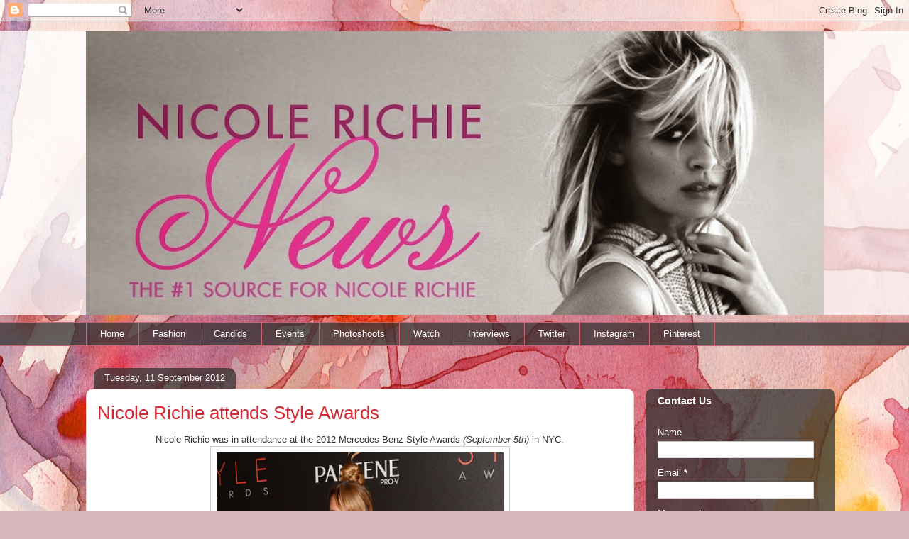

--- FILE ---
content_type: text/html; charset=UTF-8
request_url: https://www.nrichienews.com/2012/09/nicole-richie-attends-style-awards.html
body_size: 16099
content:
<!DOCTYPE html>
<html class='v2' dir='ltr' lang='en-GB'>
<head>
<link href='https://www.blogger.com/static/v1/widgets/4128112664-css_bundle_v2.css' rel='stylesheet' type='text/css'/>
<meta content='width=1100' name='viewport'/>
<meta content='text/html; charset=UTF-8' http-equiv='Content-Type'/>
<meta content='blogger' name='generator'/>
<link href='https://www.nrichienews.com/favicon.ico' rel='icon' type='image/x-icon'/>
<link href='https://www.nrichienews.com/2012/09/nicole-richie-attends-style-awards.html' rel='canonical'/>
<link rel="alternate" type="application/atom+xml" title="NICOLE RICHIE NEWS - Atom" href="https://www.nrichienews.com/feeds/posts/default" />
<link rel="alternate" type="application/rss+xml" title="NICOLE RICHIE NEWS - RSS" href="https://www.nrichienews.com/feeds/posts/default?alt=rss" />
<link rel="service.post" type="application/atom+xml" title="NICOLE RICHIE NEWS - Atom" href="https://www.blogger.com/feeds/6055860603124092648/posts/default" />

<link rel="alternate" type="application/atom+xml" title="NICOLE RICHIE NEWS - Atom" href="https://www.nrichienews.com/feeds/1399331131764681731/comments/default" />
<!--Can't find substitution for tag [blog.ieCssRetrofitLinks]-->
<link href='https://blogger.googleusercontent.com/img/b/R29vZ2xl/AVvXsEjGcsuDl2Qy3a7wjuEfWg_CoY_Vd_a1vjZ1NlJWh0PI5VdoJ-SUmT-jhkV-QGtpXq7EaiZmhShdNWtQ_oNd9N33p8lwtQByJA7p5MJzrAo9wPk78ZXtVIqQJ6RFuFJMtYUn_UIrh0OHvL4/s640/nicole-richie-style-awards-1.jpg' rel='image_src'/>
<meta content='https://www.nrichienews.com/2012/09/nicole-richie-attends-style-awards.html' property='og:url'/>
<meta content='Nicole Richie attends Style Awards' property='og:title'/>
<meta content='Nicole Richie number one fashion and lifestyle fan website. All about Nicole Richie News. The longest standing fan website around for Nicole Richie.' property='og:description'/>
<meta content='https://blogger.googleusercontent.com/img/b/R29vZ2xl/AVvXsEjGcsuDl2Qy3a7wjuEfWg_CoY_Vd_a1vjZ1NlJWh0PI5VdoJ-SUmT-jhkV-QGtpXq7EaiZmhShdNWtQ_oNd9N33p8lwtQByJA7p5MJzrAo9wPk78ZXtVIqQJ6RFuFJMtYUn_UIrh0OHvL4/w1200-h630-p-k-no-nu/nicole-richie-style-awards-1.jpg' property='og:image'/>
<title>NICOLE RICHIE NEWS: Nicole Richie attends Style Awards</title>
<style id='page-skin-1' type='text/css'><!--
/*
-----------------------------------------------
Blogger Template Style
Name:     Awesome Inc.
Designer: Tina Chen
URL:      tinachen.org
----------------------------------------------- */
/* Variable definitions
====================
<Variable name="keycolor" description="Main Color" type="color" default="#ffffff"/>
<Group description="Page" selector="body">
<Variable name="body.font" description="Font" type="font"
default="normal normal 13px Arial, Tahoma, Helvetica, FreeSans, sans-serif"/>
<Variable name="body.background.color" description="Background Color" type="color" default="#000000"/>
<Variable name="body.text.color" description="Text Color" type="color" default="#ffffff"/>
</Group>
<Group description="Links" selector=".main-inner">
<Variable name="link.color" description="Link Color" type="color" default="#888888"/>
<Variable name="link.visited.color" description="Visited Color" type="color" default="#444444"/>
<Variable name="link.hover.color" description="Hover Color" type="color" default="#cccccc"/>
</Group>
<Group description="Blog Title" selector=".header h1">
<Variable name="header.font" description="Title Font" type="font"
default="normal bold 40px Arial, Tahoma, Helvetica, FreeSans, sans-serif"/>
<Variable name="header.text.color" description="Title Color" type="color" default="#333333" />
<Variable name="header.background.color" description="Header Background" type="color" default="transparent" />
</Group>
<Group description="Blog Description" selector=".header .description">
<Variable name="description.font" description="Font" type="font"
default="normal normal 14px Arial, Tahoma, Helvetica, FreeSans, sans-serif"/>
<Variable name="description.text.color" description="Text Color" type="color"
default="#333333" />
</Group>
<Group description="Tabs Text" selector=".tabs-inner .widget li a">
<Variable name="tabs.font" description="Font" type="font"
default="normal bold 14px Arial, Tahoma, Helvetica, FreeSans, sans-serif"/>
<Variable name="tabs.text.color" description="Text Color" type="color" default="#333333"/>
<Variable name="tabs.selected.text.color" description="Selected Color" type="color" default="#ffffff"/>
</Group>
<Group description="Tabs Background" selector=".tabs-outer .PageList">
<Variable name="tabs.background.color" description="Background Color" type="color" default="#141414"/>
<Variable name="tabs.selected.background.color" description="Selected Color" type="color" default="#444444"/>
<Variable name="tabs.border.color" description="Border Color" type="color" default="transparent"/>
</Group>
<Group description="Date Header" selector=".main-inner .widget h2.date-header, .main-inner .widget h2.date-header span">
<Variable name="date.font" description="Font" type="font"
default="normal normal 14px Arial, Tahoma, Helvetica, FreeSans, sans-serif"/>
<Variable name="date.text.color" description="Text Color" type="color" default="#666666"/>
<Variable name="date.border.color" description="Border Color" type="color" default="transparent"/>
</Group>
<Group description="Post Title" selector="h3.post-title, h4, h3.post-title a">
<Variable name="post.title.font" description="Font" type="font"
default="normal bold 22px Arial, Tahoma, Helvetica, FreeSans, sans-serif"/>
<Variable name="post.title.text.color" description="Text Color" type="color" default="#333333"/>
</Group>
<Group description="Post Background" selector=".post">
<Variable name="post.background.color" description="Background Color" type="color" default="transparent" />
<Variable name="post.border.color" description="Border Color" type="color" default="transparent" />
<Variable name="post.border.bevel.color" description="Bevel Color" type="color" default="transparent"/>
</Group>
<Group description="Gadget Title" selector="h2">
<Variable name="widget.title.font" description="Font" type="font"
default="normal bold 14px Arial, Tahoma, Helvetica, FreeSans, sans-serif"/>
<Variable name="widget.title.text.color" description="Text Color" type="color" default="#333333"/>
</Group>
<Group description="Gadget Text" selector=".sidebar .widget">
<Variable name="widget.font" description="Font" type="font"
default="normal normal 14px Arial, Tahoma, Helvetica, FreeSans, sans-serif"/>
<Variable name="widget.text.color" description="Text Color" type="color" default="#333333"/>
<Variable name="widget.alternate.text.color" description="Alternate Color" type="color" default="#666666"/>
</Group>
<Group description="Gadget Links" selector=".sidebar .widget">
<Variable name="widget.link.color" description="Link Color" type="color" default="#d52a33"/>
<Variable name="widget.link.visited.color" description="Visited Color" type="color" default="#7d181e"/>
<Variable name="widget.link.hover.color" description="Hover Color" type="color" default="#d52a33"/>
</Group>
<Group description="Gadget Background" selector=".sidebar .widget">
<Variable name="widget.background.color" description="Background Color" type="color" default="#141414"/>
<Variable name="widget.border.color" description="Border Color" type="color" default="#222222"/>
<Variable name="widget.border.bevel.color" description="Bevel Color" type="color" default="#000000"/>
</Group>
<Group description="Sidebar Background" selector=".column-left-inner .column-right-inner">
<Variable name="widget.outer.background.color" description="Background Color" type="color" default="transparent" />
</Group>
<Group description="Images" selector=".main-inner">
<Variable name="image.background.color" description="Background Color" type="color" default="transparent"/>
<Variable name="image.border.color" description="Border Color" type="color" default="transparent"/>
</Group>
<Group description="Feed" selector=".blog-feeds">
<Variable name="feed.text.color" description="Text Color" type="color" default="#333333"/>
</Group>
<Group description="Feed Links" selector=".blog-feeds">
<Variable name="feed.link.color" description="Link Color" type="color" default="#d52a33"/>
<Variable name="feed.link.visited.color" description="Visited Color" type="color" default="#7d181e"/>
<Variable name="feed.link.hover.color" description="Hover Color" type="color" default="#d52a33"/>
</Group>
<Group description="Pager" selector=".blog-pager">
<Variable name="pager.background.color" description="Background Color" type="color" default="#ffffff" />
</Group>
<Group description="Footer" selector=".footer-outer">
<Variable name="footer.background.color" description="Background Color" type="color" default="transparent" />
<Variable name="footer.text.color" description="Text Color" type="color" default="#333333" />
</Group>
<Variable name="title.shadow.spread" description="Title Shadow" type="length" default="-1px" min="-1px" max="100px"/>
<Variable name="body.background" description="Body Background" type="background"
color="#d5b7bc"
default="$(color) none repeat scroll top left"/>
<Variable name="body.background.gradient.cap" description="Body Gradient Cap" type="url"
default="none"/>
<Variable name="body.background.size" description="Body Background Size" type="string" default="auto"/>
<Variable name="tabs.background.gradient" description="Tabs Background Gradient" type="url"
default="none"/>
<Variable name="header.background.gradient" description="Header Background Gradient" type="url" default="none" />
<Variable name="header.padding.top" description="Header Top Padding" type="length" default="22px" min="0" max="100px"/>
<Variable name="header.margin.top" description="Header Top Margin" type="length" default="0" min="0" max="100px"/>
<Variable name="header.margin.bottom" description="Header Bottom Margin" type="length" default="0" min="0" max="100px"/>
<Variable name="widget.padding.top" description="Widget Padding Top" type="length" default="8px" min="0" max="20px"/>
<Variable name="widget.padding.side" description="Widget Padding Side" type="length" default="15px" min="0" max="100px"/>
<Variable name="widget.outer.margin.top" description="Widget Top Margin" type="length" default="0" min="0" max="100px"/>
<Variable name="widget.outer.background.gradient" description="Gradient" type="url" default="none" />
<Variable name="widget.border.radius" description="Gadget Border Radius" type="length" default="0" min="0" max="100px"/>
<Variable name="outer.shadow.spread" description="Outer Shadow Size" type="length" default="0" min="0" max="100px"/>
<Variable name="date.header.border.radius.top" description="Date Header Border Radius Top" type="length" default="0" min="0" max="100px"/>
<Variable name="date.header.position" description="Date Header Position" type="length" default="15px" min="0" max="100px"/>
<Variable name="date.space" description="Date Space" type="length" default="30px" min="0" max="100px"/>
<Variable name="date.position" description="Date Float" type="string" default="static" />
<Variable name="date.padding.bottom" description="Date Padding Bottom" type="length" default="0" min="0" max="100px"/>
<Variable name="date.border.size" description="Date Border Size" type="length" default="0" min="0" max="10px"/>
<Variable name="date.background" description="Date Background" type="background" color="transparent"
default="$(color) none no-repeat scroll top left" />
<Variable name="date.first.border.radius.top" description="Date First top radius" type="length" default="10px" min="0" max="100px"/>
<Variable name="date.last.space.bottom" description="Date Last Space Bottom" type="length"
default="20px" min="0" max="100px"/>
<Variable name="date.last.border.radius.bottom" description="Date Last bottom radius" type="length" default="10px" min="0" max="100px"/>
<Variable name="post.first.padding.top" description="First Post Padding Top" type="length" default="0" min="0" max="100px"/>
<Variable name="image.shadow.spread" description="Image Shadow Size" type="length" default="0" min="0" max="100px"/>
<Variable name="image.border.radius" description="Image Border Radius" type="length" default="0" min="0" max="100px"/>
<Variable name="separator.outdent" description="Separator Outdent" type="length" default="15px" min="0" max="100px"/>
<Variable name="title.separator.border.size" description="Widget Title Border Size" type="length" default="1px" min="0" max="10px"/>
<Variable name="list.separator.border.size" description="List Separator Border Size" type="length" default="1px" min="0" max="10px"/>
<Variable name="shadow.spread" description="Shadow Size" type="length" default="0" min="0" max="100px"/>
<Variable name="startSide" description="Side where text starts in blog language" type="automatic" default="left"/>
<Variable name="endSide" description="Side where text ends in blog language" type="automatic" default="right"/>
<Variable name="date.side" description="Side where date header is placed" type="string" default="right"/>
<Variable name="pager.border.radius.top" description="Pager Border Top Radius" type="length" default="10px" min="0" max="100px"/>
<Variable name="pager.space.top" description="Pager Top Space" type="length" default="1em" min="0" max="20em"/>
<Variable name="footer.background.gradient" description="Background Gradient" type="url" default="none" />
<Variable name="mobile.background.size" description="Mobile Background Size" type="string"
default="100% auto"/>
<Variable name="mobile.background.overlay" description="Mobile Background Overlay" type="string"
default="transparent none repeat scroll top left"/>
<Variable name="mobile.button.color" description="Mobile Button Color" type="color" default="#ffffff" />
*/
/* Content
----------------------------------------------- */
body {
font: normal normal 13px Arial, Tahoma, Helvetica, FreeSans, sans-serif;
color: #333333;
background: #d5b7bc url(//themes.googleusercontent.com/image?id=0BwVBOzw_-hbMOGFhZWQ3YjgtZGZiZC00ODlhLWFkNmQtMzRmZmQzMjAxNTY0) repeat-x fixed center center
/* Credit:jusant (https://www.istockphoto.com/googleimages.php?id=5359589&amp;platform=blogger) */;
}
html body .content-outer {
min-width: 0;
max-width: 100%;
width: 100%;
}
a:link {
text-decoration: none;
color: #d52a33;
}
a:visited {
text-decoration: none;
color: #7d181e;
}
a:hover {
text-decoration: underline;
color: #d52a33;
}
.body-fauxcolumn-outer .cap-top {
position: absolute;
z-index: 1;
height: 276px;
width: 100%;
background: transparent none repeat-x scroll top left;
_background-image: none;
}
/* Columns
----------------------------------------------- */
.content-inner {
padding: 0;
}
.header-inner .section {
margin: 0 16px;
}
.tabs-inner .section {
margin: 0 16px;
}
.main-inner {
padding-top: 60px;
}
.main-inner .column-center-inner,
.main-inner .column-left-inner,
.main-inner .column-right-inner {
padding: 0 5px;
}
*+html body .main-inner .column-center-inner {
margin-top: -60px;
}
#layout .main-inner .column-center-inner {
margin-top: 0;
}
/* Header
----------------------------------------------- */
.header-outer {
margin: 14px 0 10px 0;
background: transparent url(https://resources.blogblog.com/blogblog/data/1kt/awesomeinc/header_gradient_artsy.png) repeat scroll 0 0;
}
.Header h1 {
font: normal normal 38px Arial, Tahoma, Helvetica, FreeSans, sans-serif;
color: #333333;
text-shadow: 0 0 -1px #000000;
}
.Header h1 a {
color: #333333;
}
.Header .description {
font: normal normal 16px Arial, Tahoma, Helvetica, FreeSans, sans-serif;
color: #000000;
}
.header-inner .Header .titlewrapper,
.header-inner .Header .descriptionwrapper {
padding-left: 0;
padding-right: 0;
margin-bottom: 0;
}
.header-inner .Header .titlewrapper {
padding-top: 9px;
}
/* Tabs
----------------------------------------------- */
.tabs-outer {
overflow: hidden;
position: relative;
background: transparent url(https://resources.blogblog.com/blogblog/data/1kt/awesomeinc/tabs_gradient_artsy.png) repeat scroll 0 0;
}
#layout .tabs-outer {
overflow: visible;
}
.tabs-cap-top, .tabs-cap-bottom {
position: absolute;
width: 100%;
border-top: 1px solid #ce5f70;
}
.tabs-cap-bottom {
bottom: 0;
}
.tabs-inner .widget li a {
display: inline-block;
margin: 0;
padding: .6em 1.5em;
font: normal normal 13px Arial, Tahoma, Helvetica, FreeSans, sans-serif;
color: #ffffff;
border-top: 1px solid #ce5f70;
border-bottom: 1px solid #ce5f70;
border-left: 1px solid #ce5f70;
height: 16px;
line-height: 16px;
}
.tabs-inner .widget li:last-child a {
border-right: 1px solid #ce5f70;
}
.tabs-inner .widget li.selected a, .tabs-inner .widget li a:hover {
background: #000000 url(https://resources.blogblog.com/blogblog/data/1kt/awesomeinc/tabs_gradient_artsy.png) repeat-x scroll 0 -100px;
color: #ffffff;
}
/* Headings
----------------------------------------------- */
h2 {
font: normal bold 14px Arial, Tahoma, Helvetica, FreeSans, sans-serif;
color: #ffffff;
}
/* Widgets
----------------------------------------------- */
.main-inner .section {
margin: 0 27px;
padding: 0;
}
.main-inner .column-left-outer,
.main-inner .column-right-outer {
margin-top: 0;
}
#layout .main-inner .column-left-outer,
#layout .main-inner .column-right-outer {
margin-top: 0;
}
.main-inner .column-left-inner,
.main-inner .column-right-inner {
background: transparent url(https://resources.blogblog.com/blogblog/data/1kt/awesomeinc/tabs_gradient_artsy.png) repeat 0 0;
-moz-box-shadow: 0 0 0 rgba(0, 0, 0, .2);
-webkit-box-shadow: 0 0 0 rgba(0, 0, 0, .2);
-goog-ms-box-shadow: 0 0 0 rgba(0, 0, 0, .2);
box-shadow: 0 0 0 rgba(0, 0, 0, .2);
-moz-border-radius: 10px;
-webkit-border-radius: 10px;
-goog-ms-border-radius: 10px;
border-radius: 10px;
}
#layout .main-inner .column-left-inner,
#layout .main-inner .column-right-inner {
margin-top: 0;
}
.sidebar .widget {
font: normal normal 13px Arial, Tahoma, Helvetica, FreeSans, sans-serif;
color: #ffffff;
}
.sidebar .widget a:link {
color: #dab7bc;
}
.sidebar .widget a:visited {
color: #dac399;
}
.sidebar .widget a:hover {
color: #dab7bc;
}
.sidebar .widget h2 {
text-shadow: 0 0 -1px #000000;
}
.main-inner .widget {
background-color: transparent;
border: 1px solid transparent;
padding: 0 0 15px;
margin: 20px -16px;
-moz-box-shadow: 0 0 0 rgba(0, 0, 0, .2);
-webkit-box-shadow: 0 0 0 rgba(0, 0, 0, .2);
-goog-ms-box-shadow: 0 0 0 rgba(0, 0, 0, .2);
box-shadow: 0 0 0 rgba(0, 0, 0, .2);
-moz-border-radius: 10px;
-webkit-border-radius: 10px;
-goog-ms-border-radius: 10px;
border-radius: 10px;
}
.main-inner .widget h2 {
margin: 0 -0;
padding: .6em 0 .5em;
border-bottom: 1px solid transparent;
}
.footer-inner .widget h2 {
padding: 0 0 .4em;
border-bottom: 1px solid transparent;
}
.main-inner .widget h2 + div, .footer-inner .widget h2 + div {
border-top: 0 solid transparent;
padding-top: 8px;
}
.main-inner .widget .widget-content {
margin: 0 -0;
padding: 7px 0 0;
}
.main-inner .widget ul, .main-inner .widget #ArchiveList ul.flat {
margin: -8px -15px 0;
padding: 0;
list-style: none;
}
.main-inner .widget #ArchiveList {
margin: -8px 0 0;
}
.main-inner .widget ul li, .main-inner .widget #ArchiveList ul.flat li {
padding: .5em 15px;
text-indent: 0;
color: #ffffff;
border-top: 0 solid transparent;
border-bottom: 1px solid transparent;
}
.main-inner .widget #ArchiveList ul li {
padding-top: .25em;
padding-bottom: .25em;
}
.main-inner .widget ul li:first-child, .main-inner .widget #ArchiveList ul.flat li:first-child {
border-top: none;
}
.main-inner .widget ul li:last-child, .main-inner .widget #ArchiveList ul.flat li:last-child {
border-bottom: none;
}
.post-body {
position: relative;
}
.main-inner .widget .post-body ul {
padding: 0 2.5em;
margin: .5em 0;
list-style: disc;
}
.main-inner .widget .post-body ul li {
padding: 0.25em 0;
margin-bottom: .25em;
color: #333333;
border: none;
}
.footer-inner .widget ul {
padding: 0;
list-style: none;
}
.widget .zippy {
color: #ffffff;
}
/* Posts
----------------------------------------------- */
body .main-inner .Blog {
padding: 0;
margin-bottom: 1em;
background-color: transparent;
border: none;
-moz-box-shadow: 0 0 0 rgba(0, 0, 0, 0);
-webkit-box-shadow: 0 0 0 rgba(0, 0, 0, 0);
-goog-ms-box-shadow: 0 0 0 rgba(0, 0, 0, 0);
box-shadow: 0 0 0 rgba(0, 0, 0, 0);
}
.main-inner .section:last-child .Blog:last-child {
padding: 0;
margin-bottom: 1em;
}
.main-inner .widget h2.date-header {
margin: 0 -15px 1px;
padding: 0 0 0 0;
font: normal normal 13px Arial, Tahoma, Helvetica, FreeSans, sans-serif;
color: #ffffff;
background: transparent url(https://resources.blogblog.com/blogblog/data/1kt/awesomeinc/tabs_gradient_artsy.png) repeat fixed center center;
border-top: 0 solid transparent;
border-bottom: 1px solid transparent;
-moz-border-radius-topleft: 10px;
-moz-border-radius-topright: 10px;
-webkit-border-top-left-radius: 10px;
-webkit-border-top-right-radius: 10px;
border-top-left-radius: 10px;
border-top-right-radius: 10px;
position: absolute;
bottom: 100%;
left: 25px;
text-shadow: 0 0 -1px #000000;
}
.main-inner .widget h2.date-header span {
font: normal normal 13px Arial, Tahoma, Helvetica, FreeSans, sans-serif;
display: block;
padding: .5em 15px;
border-left: 0 solid transparent;
border-right: 0 solid transparent;
}
.date-outer {
position: relative;
margin: 60px 0 20px;
padding: 0 15px;
background-color: #ffffff;
border: 1px solid #f4d3cc;
-moz-box-shadow: 0 0 0 rgba(0, 0, 0, .2);
-webkit-box-shadow: 0 0 0 rgba(0, 0, 0, .2);
-goog-ms-box-shadow: 0 0 0 rgba(0, 0, 0, .2);
box-shadow: 0 0 0 rgba(0, 0, 0, .2);
-moz-border-radius: 10px;
-webkit-border-radius: 10px;
-goog-ms-border-radius: 10px;
border-radius: 10px;
}
.date-outer:first-child {
margin-top: 0;
}
.date-outer:last-child {
margin-bottom: 0;
-moz-border-radius-bottomleft: 0;
-moz-border-radius-bottomright: 0;
-webkit-border-bottom-left-radius: 0;
-webkit-border-bottom-right-radius: 0;
-goog-ms-border-bottom-left-radius: 0;
-goog-ms-border-bottom-right-radius: 0;
border-bottom-left-radius: 0;
border-bottom-right-radius: 0;
}
.date-posts {
margin: 0 -0;
padding: 0 0;
clear: both;
}
.post-outer, .inline-ad {
border-top: 1px solid #f4d3cc;
margin: 0 -0;
padding: 15px 0;
}
.post-outer {
padding-bottom: 10px;
}
.post-outer:first-child {
padding-top: 10px;
border-top: none;
}
.post-outer:last-child, .inline-ad:last-child {
border-bottom: none;
}
.post-body {
position: relative;
}
.post-body img {
padding: 8px;
background: #ffffff;
border: 1px solid #cccccc;
-moz-box-shadow: 0 0 0 rgba(0, 0, 0, .2);
-webkit-box-shadow: 0 0 0 rgba(0, 0, 0, .2);
box-shadow: 0 0 0 rgba(0, 0, 0, .2);
-moz-border-radius: 0;
-webkit-border-radius: 0;
border-radius: 0;
}
h3.post-title, h4 {
font: normal normal 26px Arial, Tahoma, Helvetica, FreeSans, sans-serif;
color: #d52a33;
}
h3.post-title a {
font: normal normal 26px Arial, Tahoma, Helvetica, FreeSans, sans-serif;
color: #d52a33;
}
h3.post-title a:hover {
color: #d52a33;
text-decoration: underline;
}
.post-header {
margin: 0 0 1em;
}
.post-body {
line-height: 1.4;
}
.post-outer h2 {
color: #333333;
}
.post-footer {
margin: 1.5em 0 0;
}
#blog-pager {
padding: 15px;
font-size: 120%;
background-color: #ffffff;
border: 1px solid transparent;
-moz-box-shadow: 0 0 0 rgba(0, 0, 0, .2);
-webkit-box-shadow: 0 0 0 rgba(0, 0, 0, .2);
-goog-ms-box-shadow: 0 0 0 rgba(0, 0, 0, .2);
box-shadow: 0 0 0 rgba(0, 0, 0, .2);
-moz-border-radius: 10px;
-webkit-border-radius: 10px;
-goog-ms-border-radius: 10px;
border-radius: 10px;
-moz-border-radius-topleft: 0;
-moz-border-radius-topright: 0;
-webkit-border-top-left-radius: 0;
-webkit-border-top-right-radius: 0;
-goog-ms-border-top-left-radius: 0;
-goog-ms-border-top-right-radius: 0;
border-top-left-radius: 0;
border-top-right-radius-topright: 0;
margin-top: 0;
}
.blog-feeds, .post-feeds {
margin: 1em 0;
text-align: center;
color: #333333;
}
.blog-feeds a, .post-feeds a {
color: #ffffff;
}
.blog-feeds a:visited, .post-feeds a:visited {
color: #ffffff;
}
.blog-feeds a:hover, .post-feeds a:hover {
color: #ffffff;
}
.post-outer .comments {
margin-top: 2em;
}
/* Comments
----------------------------------------------- */
.comments .comments-content .icon.blog-author {
background-repeat: no-repeat;
background-image: url([data-uri]);
}
.comments .comments-content .loadmore a {
border-top: 1px solid #ce5f70;
border-bottom: 1px solid #ce5f70;
}
.comments .continue {
border-top: 2px solid #ce5f70;
}
/* Footer
----------------------------------------------- */
.footer-outer {
margin: -0 0 -1px;
padding: 0 0 0;
color: #333333;
overflow: hidden;
}
.footer-fauxborder-left {
border-top: 1px solid transparent;
background: transparent url(https://resources.blogblog.com/blogblog/data/1kt/awesomeinc/header_gradient_artsy.png) repeat scroll 0 0;
-moz-box-shadow: 0 0 0 rgba(0, 0, 0, .2);
-webkit-box-shadow: 0 0 0 rgba(0, 0, 0, .2);
-goog-ms-box-shadow: 0 0 0 rgba(0, 0, 0, .2);
box-shadow: 0 0 0 rgba(0, 0, 0, .2);
margin: 0 -0;
}
/* Mobile
----------------------------------------------- */
body.mobile {
background-size: 100% auto;
}
.mobile .body-fauxcolumn-outer {
background: transparent none repeat scroll top left;
}
*+html body.mobile .main-inner .column-center-inner {
margin-top: 0;
}
.mobile .main-inner .widget {
padding: 0 0 15px;
}
.mobile .main-inner .widget h2 + div,
.mobile .footer-inner .widget h2 + div {
border-top: none;
padding-top: 0;
}
.mobile .footer-inner .widget h2 {
padding: 0.5em 0;
border-bottom: none;
}
.mobile .main-inner .widget .widget-content {
margin: 0;
padding: 7px 0 0;
}
.mobile .main-inner .widget ul,
.mobile .main-inner .widget #ArchiveList ul.flat {
margin: 0 -15px 0;
}
.mobile .main-inner .widget h2.date-header {
left: 0;
}
.mobile .date-header span {
padding: 0.4em 0;
}
.mobile .date-outer:first-child {
margin-bottom: 0;
border: 1px solid #f4d3cc;
-moz-border-radius-topleft: 10px;
-moz-border-radius-topright: 10px;
-webkit-border-top-left-radius: 10px;
-webkit-border-top-right-radius: 10px;
-goog-ms-border-top-left-radius: 10px;
-goog-ms-border-top-right-radius: 10px;
border-top-left-radius: 10px;
border-top-right-radius: 10px;
}
.mobile .date-outer {
border-color: #f4d3cc;
border-width: 0 1px 1px;
}
.mobile .date-outer:last-child {
margin-bottom: 0;
}
.mobile .main-inner {
padding: 0;
}
.mobile .header-inner .section {
margin: 0;
}
.mobile .post-outer, .mobile .inline-ad {
padding: 5px 0;
}
.mobile .tabs-inner .section {
margin: 0 10px;
}
.mobile .main-inner .widget h2 {
margin: 0;
padding: 0;
}
.mobile .main-inner .widget h2.date-header span {
padding: 0;
}
.mobile .main-inner .widget .widget-content {
margin: 0;
padding: 7px 0 0;
}
.mobile #blog-pager {
border: 1px solid transparent;
background: transparent url(https://resources.blogblog.com/blogblog/data/1kt/awesomeinc/header_gradient_artsy.png) repeat scroll 0 0;
}
.mobile .main-inner .column-left-inner,
.mobile .main-inner .column-right-inner {
background: transparent url(https://resources.blogblog.com/blogblog/data/1kt/awesomeinc/tabs_gradient_artsy.png) repeat 0 0;
-moz-box-shadow: none;
-webkit-box-shadow: none;
-goog-ms-box-shadow: none;
box-shadow: none;
}
.mobile .date-posts {
margin: 0;
padding: 0;
}
.mobile .footer-fauxborder-left {
margin: 0;
border-top: inherit;
}
.mobile .main-inner .section:last-child .Blog:last-child {
margin-bottom: 0;
}
.mobile-index-contents {
color: #333333;
}
.mobile .mobile-link-button {
background: #d52a33 url(https://resources.blogblog.com/blogblog/data/1kt/awesomeinc/tabs_gradient_artsy.png) repeat scroll 0 0;
}
.mobile-link-button a:link, .mobile-link-button a:visited {
color: #ffffff;
}
.mobile .tabs-inner .PageList .widget-content {
background: transparent;
border-top: 1px solid;
border-color: #ce5f70;
color: #ffffff;
}
.mobile .tabs-inner .PageList .widget-content .pagelist-arrow {
border-left: 1px solid #ce5f70;
}

--></style>
<style id='template-skin-1' type='text/css'><!--
body {
min-width: 1071px;
}
.content-outer, .content-fauxcolumn-outer, .region-inner {
min-width: 1071px;
max-width: 1071px;
_width: 1071px;
}
.main-inner .columns {
padding-left: 0;
padding-right: 267px;
}
.main-inner .fauxcolumn-center-outer {
left: 0;
right: 267px;
/* IE6 does not respect left and right together */
_width: expression(this.parentNode.offsetWidth -
parseInt("0") -
parseInt("267px") + 'px');
}
.main-inner .fauxcolumn-left-outer {
width: 0;
}
.main-inner .fauxcolumn-right-outer {
width: 267px;
}
.main-inner .column-left-outer {
width: 0;
right: 100%;
margin-left: -0;
}
.main-inner .column-right-outer {
width: 267px;
margin-right: -267px;
}
#layout {
min-width: 0;
}
#layout .content-outer {
min-width: 0;
width: 800px;
}
#layout .region-inner {
min-width: 0;
width: auto;
}
body#layout div.add_widget {
padding: 8px;
}
body#layout div.add_widget a {
margin-left: 32px;
}
--></style>
<style>
    body {background-image:url(\/\/themes.googleusercontent.com\/image?id=0BwVBOzw_-hbMOGFhZWQ3YjgtZGZiZC00ODlhLWFkNmQtMzRmZmQzMjAxNTY0);}
    
@media (max-width: 200px) { body {background-image:url(\/\/themes.googleusercontent.com\/image?id=0BwVBOzw_-hbMOGFhZWQ3YjgtZGZiZC00ODlhLWFkNmQtMzRmZmQzMjAxNTY0&options=w200);}}
@media (max-width: 400px) and (min-width: 201px) { body {background-image:url(\/\/themes.googleusercontent.com\/image?id=0BwVBOzw_-hbMOGFhZWQ3YjgtZGZiZC00ODlhLWFkNmQtMzRmZmQzMjAxNTY0&options=w400);}}
@media (max-width: 800px) and (min-width: 401px) { body {background-image:url(\/\/themes.googleusercontent.com\/image?id=0BwVBOzw_-hbMOGFhZWQ3YjgtZGZiZC00ODlhLWFkNmQtMzRmZmQzMjAxNTY0&options=w800);}}
@media (max-width: 1200px) and (min-width: 801px) { body {background-image:url(\/\/themes.googleusercontent.com\/image?id=0BwVBOzw_-hbMOGFhZWQ3YjgtZGZiZC00ODlhLWFkNmQtMzRmZmQzMjAxNTY0&options=w1200);}}
/* Last tag covers anything over one higher than the previous max-size cap. */
@media (min-width: 1201px) { body {background-image:url(\/\/themes.googleusercontent.com\/image?id=0BwVBOzw_-hbMOGFhZWQ3YjgtZGZiZC00ODlhLWFkNmQtMzRmZmQzMjAxNTY0&options=w1600);}}
  </style>
<link href='https://www.blogger.com/dyn-css/authorization.css?targetBlogID=6055860603124092648&amp;zx=9b10d6f0-4a6b-4a42-b418-4603f4783734' media='none' onload='if(media!=&#39;all&#39;)media=&#39;all&#39;' rel='stylesheet'/><noscript><link href='https://www.blogger.com/dyn-css/authorization.css?targetBlogID=6055860603124092648&amp;zx=9b10d6f0-4a6b-4a42-b418-4603f4783734' rel='stylesheet'/></noscript>
<meta name='google-adsense-platform-account' content='ca-host-pub-1556223355139109'/>
<meta name='google-adsense-platform-domain' content='blogspot.com'/>

<!-- data-ad-client=ca-pub-4721431765755997 -->

</head>
<body class='loading'>
<div class='navbar section' id='navbar' name='Navbar'><div class='widget Navbar' data-version='1' id='Navbar1'><script type="text/javascript">
    function setAttributeOnload(object, attribute, val) {
      if(window.addEventListener) {
        window.addEventListener('load',
          function(){ object[attribute] = val; }, false);
      } else {
        window.attachEvent('onload', function(){ object[attribute] = val; });
      }
    }
  </script>
<div id="navbar-iframe-container"></div>
<script type="text/javascript" src="https://apis.google.com/js/platform.js"></script>
<script type="text/javascript">
      gapi.load("gapi.iframes:gapi.iframes.style.bubble", function() {
        if (gapi.iframes && gapi.iframes.getContext) {
          gapi.iframes.getContext().openChild({
              url: 'https://www.blogger.com/navbar/6055860603124092648?po\x3d1399331131764681731\x26origin\x3dhttps://www.nrichienews.com',
              where: document.getElementById("navbar-iframe-container"),
              id: "navbar-iframe"
          });
        }
      });
    </script><script type="text/javascript">
(function() {
var script = document.createElement('script');
script.type = 'text/javascript';
script.src = '//pagead2.googlesyndication.com/pagead/js/google_top_exp.js';
var head = document.getElementsByTagName('head')[0];
if (head) {
head.appendChild(script);
}})();
</script>
</div></div>
<div class='body-fauxcolumns'>
<div class='fauxcolumn-outer body-fauxcolumn-outer'>
<div class='cap-top'>
<div class='cap-left'></div>
<div class='cap-right'></div>
</div>
<div class='fauxborder-left'>
<div class='fauxborder-right'></div>
<div class='fauxcolumn-inner'>
</div>
</div>
<div class='cap-bottom'>
<div class='cap-left'></div>
<div class='cap-right'></div>
</div>
</div>
</div>
<div class='content'>
<div class='content-fauxcolumns'>
<div class='fauxcolumn-outer content-fauxcolumn-outer'>
<div class='cap-top'>
<div class='cap-left'></div>
<div class='cap-right'></div>
</div>
<div class='fauxborder-left'>
<div class='fauxborder-right'></div>
<div class='fauxcolumn-inner'>
</div>
</div>
<div class='cap-bottom'>
<div class='cap-left'></div>
<div class='cap-right'></div>
</div>
</div>
</div>
<div class='content-outer'>
<div class='content-cap-top cap-top'>
<div class='cap-left'></div>
<div class='cap-right'></div>
</div>
<div class='fauxborder-left content-fauxborder-left'>
<div class='fauxborder-right content-fauxborder-right'></div>
<div class='content-inner'>
<header>
<div class='header-outer'>
<div class='header-cap-top cap-top'>
<div class='cap-left'></div>
<div class='cap-right'></div>
</div>
<div class='fauxborder-left header-fauxborder-left'>
<div class='fauxborder-right header-fauxborder-right'></div>
<div class='region-inner header-inner'>
<div class='header section' id='header' name='Header'><div class='widget Header' data-version='1' id='Header1'>
<div id='header-inner'>
<a href='https://www.nrichienews.com/' style='display: block'>
<img alt='NICOLE RICHIE NEWS' height='400px; ' id='Header1_headerimg' src='https://blogger.googleusercontent.com/img/b/R29vZ2xl/AVvXsEgynkre_sufgtfXTTiLBRz7TvoG4h3CxZuKe2NGWyDtcMbi6whHQfXCk7DLgjy5816AROAAhgmOWNoGb_tOR69PSsrBnCuDGosfo54ooHwfSFXx7ZFKoOyreCBSvn6SXD5h_cf6GjoqCHvp/s1600/nrichienewsheader.jpeg' style='display: block' width='1100px; '/>
</a>
</div>
</div></div>
</div>
</div>
<div class='header-cap-bottom cap-bottom'>
<div class='cap-left'></div>
<div class='cap-right'></div>
</div>
</div>
</header>
<div class='tabs-outer'>
<div class='tabs-cap-top cap-top'>
<div class='cap-left'></div>
<div class='cap-right'></div>
</div>
<div class='fauxborder-left tabs-fauxborder-left'>
<div class='fauxborder-right tabs-fauxborder-right'></div>
<div class='region-inner tabs-inner'>
<div class='tabs section' id='crosscol' name='Cross-column'><div class='widget PageList' data-version='1' id='PageList9'>
<h2>Pages - Menu</h2>
<div class='widget-content'>
<ul>
<li>
<a href='http://www.nrichienews.com/'>Home</a>
</li>
<li>
<a href='http://www.nrichienews.com/search/label/Nicole%20Richie%20fashion'>Fashion</a>
</li>
<li>
<a href='http://www.nrichienews.com/search/label/Candids'>Candids</a>
</li>
<li>
<a href='http://www.nrichienews.com/search/label/Events'>Events</a>
</li>
<li>
<a href='http://www.nrichienews.com/search/label/Photoshoot'>Photoshoots</a>
</li>
<li>
<a href='http://www.nrichienews.com/search/label/video'>Watch</a>
</li>
<li>
<a href='http://www.nrichienews.com/search/label/Interview'>Interviews</a>
</li>
<li>
<a href='https://twitter.com/NRICHIENEWS'>Twitter</a>
</li>
<li>
<a href='https://instagram.com/Nrichienews'>Instagram</a>
</li>
<li>
<a href='http://www.pinterest.com/nrichienews/'>Pinterest</a>
</li>
</ul>
<div class='clear'></div>
</div>
</div></div>
<div class='tabs no-items section' id='crosscol-overflow' name='Cross-Column 2'></div>
</div>
</div>
<div class='tabs-cap-bottom cap-bottom'>
<div class='cap-left'></div>
<div class='cap-right'></div>
</div>
</div>
<div class='main-outer'>
<div class='main-cap-top cap-top'>
<div class='cap-left'></div>
<div class='cap-right'></div>
</div>
<div class='fauxborder-left main-fauxborder-left'>
<div class='fauxborder-right main-fauxborder-right'></div>
<div class='region-inner main-inner'>
<div class='columns fauxcolumns'>
<div class='fauxcolumn-outer fauxcolumn-center-outer'>
<div class='cap-top'>
<div class='cap-left'></div>
<div class='cap-right'></div>
</div>
<div class='fauxborder-left'>
<div class='fauxborder-right'></div>
<div class='fauxcolumn-inner'>
</div>
</div>
<div class='cap-bottom'>
<div class='cap-left'></div>
<div class='cap-right'></div>
</div>
</div>
<div class='fauxcolumn-outer fauxcolumn-left-outer'>
<div class='cap-top'>
<div class='cap-left'></div>
<div class='cap-right'></div>
</div>
<div class='fauxborder-left'>
<div class='fauxborder-right'></div>
<div class='fauxcolumn-inner'>
</div>
</div>
<div class='cap-bottom'>
<div class='cap-left'></div>
<div class='cap-right'></div>
</div>
</div>
<div class='fauxcolumn-outer fauxcolumn-right-outer'>
<div class='cap-top'>
<div class='cap-left'></div>
<div class='cap-right'></div>
</div>
<div class='fauxborder-left'>
<div class='fauxborder-right'></div>
<div class='fauxcolumn-inner'>
</div>
</div>
<div class='cap-bottom'>
<div class='cap-left'></div>
<div class='cap-right'></div>
</div>
</div>
<!-- corrects IE6 width calculation -->
<div class='columns-inner'>
<div class='column-center-outer'>
<div class='column-center-inner'>
<div class='main section' id='main' name='Main'><div class='widget Blog' data-version='1' id='Blog1'>
<div class='blog-posts hfeed'>

          <div class="date-outer">
        
<h2 class='date-header'><span>Tuesday, 11 September 2012</span></h2>

          <div class="date-posts">
        
<div class='post-outer'>
<div class='post hentry uncustomized-post-template' itemprop='blogPost' itemscope='itemscope' itemtype='http://schema.org/BlogPosting'>
<meta content='https://blogger.googleusercontent.com/img/b/R29vZ2xl/AVvXsEjGcsuDl2Qy3a7wjuEfWg_CoY_Vd_a1vjZ1NlJWh0PI5VdoJ-SUmT-jhkV-QGtpXq7EaiZmhShdNWtQ_oNd9N33p8lwtQByJA7p5MJzrAo9wPk78ZXtVIqQJ6RFuFJMtYUn_UIrh0OHvL4/s640/nicole-richie-style-awards-1.jpg' itemprop='image_url'/>
<meta content='6055860603124092648' itemprop='blogId'/>
<meta content='1399331131764681731' itemprop='postId'/>
<a name='1399331131764681731'></a>
<h3 class='post-title entry-title' itemprop='name'>
Nicole Richie attends Style Awards
</h3>
<div class='post-header'>
<div class='post-header-line-1'></div>
</div>
<div class='post-body entry-content' id='post-body-1399331131764681731' itemprop='description articleBody'>
<div class="separator" style="clear: both; text-align: center;">
Nicole Richie was in attendance at the 2012 Mercedes-Benz Style Awards <i>(September 5th)</i> in NYC.</div>
<div class="separator" style="clear: both; text-align: center;">
<a href="https://blogger.googleusercontent.com/img/b/R29vZ2xl/AVvXsEjGcsuDl2Qy3a7wjuEfWg_CoY_Vd_a1vjZ1NlJWh0PI5VdoJ-SUmT-jhkV-QGtpXq7EaiZmhShdNWtQ_oNd9N33p8lwtQByJA7p5MJzrAo9wPk78ZXtVIqQJ6RFuFJMtYUn_UIrh0OHvL4/s1600/nicole-richie-style-awards-1.jpg" imageanchor="1" style="margin-left: 1em; margin-right: 1em;"><img border="0" height="640" src="https://blogger.googleusercontent.com/img/b/R29vZ2xl/AVvXsEjGcsuDl2Qy3a7wjuEfWg_CoY_Vd_a1vjZ1NlJWh0PI5VdoJ-SUmT-jhkV-QGtpXq7EaiZmhShdNWtQ_oNd9N33p8lwtQByJA7p5MJzrAo9wPk78ZXtVIqQJ6RFuFJMtYUn_UIrh0OHvL4/s640/nicole-richie-style-awards-1.jpg" width="404" /></a></div>
<div style="text-align: center;">
&nbsp;Nicole Richie wore a stunning cut out dress from Anthony Vaccarello's spring 2012, on trend pointed heels by Costume National and a killer braided top-knot, she was definitely one of the best dressed at The Style Awards!</div>
<div class="separator" style="clear: both; text-align: center;">
<a href="https://blogger.googleusercontent.com/img/b/R29vZ2xl/AVvXsEg4qWTUga41Z3QZpy72LVugWfq9Dp4kLr5udRft3X-L5R_MYFQMYPQZ48_B8T8Mz7nMCRoXe665WxInNjw-6NuBRp-QoN8rSlADf3pZRKPK95YfdniUTJyylNjKONk7OVNJwuY7BJPBjuU/s1600/nicole-richie-style-awards-2.jpg" imageanchor="1" style="margin-left: 1em; margin-right: 1em;"><img border="0" height="640" src="https://blogger.googleusercontent.com/img/b/R29vZ2xl/AVvXsEg4qWTUga41Z3QZpy72LVugWfq9Dp4kLr5udRft3X-L5R_MYFQMYPQZ48_B8T8Mz7nMCRoXe665WxInNjw-6NuBRp-QoN8rSlADf3pZRKPK95YfdniUTJyylNjKONk7OVNJwuY7BJPBjuU/s640/nicole-richie-style-awards-2.jpg" width="482" /></a></div>
<br />
<div class="separator" style="clear: both; text-align: center;">
<a href="https://blogger.googleusercontent.com/img/b/R29vZ2xl/AVvXsEjj52wpCrdhtAlU6su2XPxI5D-38_kXtX_9_5Ha7MiD80RapKrRCQDTyNlmsd3USanqAyTgZ00tDfQMs1hVBZUTsEmdnttmiiA1VE16HoC3obKCD7mBYCaulGUJRnbkjoITPxPpljYpl8I/s1600/nicole-richie-style-awards-3.jpg" imageanchor="1" style="margin-left: 1em; margin-right: 1em;"><img border="0" height="640" src="https://blogger.googleusercontent.com/img/b/R29vZ2xl/AVvXsEjj52wpCrdhtAlU6su2XPxI5D-38_kXtX_9_5Ha7MiD80RapKrRCQDTyNlmsd3USanqAyTgZ00tDfQMs1hVBZUTsEmdnttmiiA1VE16HoC3obKCD7mBYCaulGUJRnbkjoITPxPpljYpl8I/s640/nicole-richie-style-awards-3.jpg" width="512" /></a></div>
<div style="text-align: center;">
&nbsp;<i>Nicole Richie and friend Jonathan Cheban.</i></div>
<div class="separator" style="clear: both; text-align: center;">
<a href="https://blogger.googleusercontent.com/img/b/R29vZ2xl/AVvXsEg6bTwEYckYbPEqokPbd5gECmPJquFTLZ_1WodwYXJfMzAkbTcg6N0nx57UYNQBDO8FCC-ZBhYZ4p8bU5fl6yQ32Fr9G0ITU9KaIXy7IM_OA4amZKWFKMBEiOpMuwjqMpz0WMpbrQxhB24/s1600/nicole-richie-style-awards-4.jpg" imageanchor="1" style="margin-left: 1em; margin-right: 1em;"><img border="0" height="640" src="https://blogger.googleusercontent.com/img/b/R29vZ2xl/AVvXsEg6bTwEYckYbPEqokPbd5gECmPJquFTLZ_1WodwYXJfMzAkbTcg6N0nx57UYNQBDO8FCC-ZBhYZ4p8bU5fl6yQ32Fr9G0ITU9KaIXy7IM_OA4amZKWFKMBEiOpMuwjqMpz0WMpbrQxhB24/s640/nicole-richie-style-awards-4.jpg" width="380" /></a></div>
<br />
<div class="separator" style="clear: both; text-align: center;">
<a href="https://blogger.googleusercontent.com/img/b/R29vZ2xl/AVvXsEjxbX2XcdiTDMdzKQzQGlWoiyo6jbW-nrzdNJjfn6AbG__0BYp28-XuZ9ZQygrnPE4pUXnTFBoxyeseMBrsu4FnIhLoq7AWpl1-CQwaY0ejdc2z6mef2b8bgJgJNk8Ix91w5q8Y0rhj1jY/s1600/nicole-richie-style-awards-5.jpg" imageanchor="1" style="margin-left: 1em; margin-right: 1em;"><img border="0" height="480" src="https://blogger.googleusercontent.com/img/b/R29vZ2xl/AVvXsEjxbX2XcdiTDMdzKQzQGlWoiyo6jbW-nrzdNJjfn6AbG__0BYp28-XuZ9ZQygrnPE4pUXnTFBoxyeseMBrsu4FnIhLoq7AWpl1-CQwaY0ejdc2z6mef2b8bgJgJNk8Ix91w5q8Y0rhj1jY/s640/nicole-richie-style-awards-5.jpg" width="640" /></a></div>
<br />
<div class="separator" style="clear: both; text-align: center;">
<a href="https://blogger.googleusercontent.com/img/b/R29vZ2xl/AVvXsEgCmV5hRjKcZ7q7qx26Z08iopzfERAZX37Lvk9Jc7vGK_X2us3KgLZSrCa57AMWtOz5GuA3SzvBSOg0FJ4Q3gIrWZkqowDHEc835hqxO3A2PZL2QtgSvNs8eftI3mEYdIOQGxGY2Lj5oP4/s1600/nicole-richie-style-awards-6.jpg" imageanchor="1" style="margin-left: 1em; margin-right: 1em;"><img border="0" height="640" src="https://blogger.googleusercontent.com/img/b/R29vZ2xl/AVvXsEgCmV5hRjKcZ7q7qx26Z08iopzfERAZX37Lvk9Jc7vGK_X2us3KgLZSrCa57AMWtOz5GuA3SzvBSOg0FJ4Q3gIrWZkqowDHEc835hqxO3A2PZL2QtgSvNs8eftI3mEYdIOQGxGY2Lj5oP4/s640/nicole-richie-style-awards-6.jpg" width="416" /></a></div>
<br />
<div class="separator" style="clear: both; text-align: center;">
<a href="https://blogger.googleusercontent.com/img/b/R29vZ2xl/AVvXsEj8c_kdMgGWIHMUveKPB4ZCl7Exbh2LG_9AbOOUxVL3Scw2aii4FnoTaPnNG-TSgarp9ZEjSIEBKXhvMNpFzXfjILsYtWPzAJWB1DPLdgIKePmXyWFt9E5O42zS2wy7MoEBhwZyDVRPrBo/s1600/nicole-richie-style-awards-7.jpg" imageanchor="1" style="margin-left: 1em; margin-right: 1em;"><img border="0" height="640" src="https://blogger.googleusercontent.com/img/b/R29vZ2xl/AVvXsEj8c_kdMgGWIHMUveKPB4ZCl7Exbh2LG_9AbOOUxVL3Scw2aii4FnoTaPnNG-TSgarp9ZEjSIEBKXhvMNpFzXfjILsYtWPzAJWB1DPLdgIKePmXyWFt9E5O42zS2wy7MoEBhwZyDVRPrBo/s640/nicole-richie-style-awards-7.jpg" width="434" /></a></div>
<div style="text-align: center;">
&nbsp;<i>Nicole Richie and hair stylist Andy Lecompte.</i></div>
<div class="separator" style="clear: both; text-align: center;">
<a href="https://blogger.googleusercontent.com/img/b/R29vZ2xl/AVvXsEicMC1Whj4BlXC-nRTIvtuRF6eTeVs4X5HdDTw8pEk7HYdRI4hCKWvNYZDrVTk0vsp9ntF756EPkKuwJsWfy86KNkVLKPBgul4ytIbGaY5zWj11ouuIUfgrjdu17ilKb8fadKKZo1czFrs/s1600/nicole-richie-style-awards-8.jpg" imageanchor="1" style="margin-left: 1em; margin-right: 1em;"><img border="0" height="640" src="https://blogger.googleusercontent.com/img/b/R29vZ2xl/AVvXsEicMC1Whj4BlXC-nRTIvtuRF6eTeVs4X5HdDTw8pEk7HYdRI4hCKWvNYZDrVTk0vsp9ntF756EPkKuwJsWfy86KNkVLKPBgul4ytIbGaY5zWj11ouuIUfgrjdu17ilKb8fadKKZo1czFrs/s640/nicole-richie-style-awards-8.jpg" width="430" /></a></div>
<br />
<div class="separator" style="clear: both; text-align: center;">
<a href="https://blogger.googleusercontent.com/img/b/R29vZ2xl/AVvXsEh380CcV9v6y5yUUotygf5Yn10G37MUyOb5bxPwyIOcZ1YJ7cr-PkLlqUzSTfhhfdj9CuNMrAdmkBaRKMqBSeLuT12LUJehLbujc0cw8DPjkiRdK0QRv7YXeOos3SH0h-VoSsfdNvcv428/s1600/nicole-richie-style-awards-9.jpg" imageanchor="1" style="margin-left: 1em; margin-right: 1em;"><img border="0" height="640" src="https://blogger.googleusercontent.com/img/b/R29vZ2xl/AVvXsEh380CcV9v6y5yUUotygf5Yn10G37MUyOb5bxPwyIOcZ1YJ7cr-PkLlqUzSTfhhfdj9CuNMrAdmkBaRKMqBSeLuT12LUJehLbujc0cw8DPjkiRdK0QRv7YXeOos3SH0h-VoSsfdNvcv428/s640/nicole-richie-style-awards-9.jpg" width="432" /></a></div>
<br />
<div class="separator" style="clear: both; text-align: center;">
<a href="https://blogger.googleusercontent.com/img/b/R29vZ2xl/AVvXsEiet1rIwr6sxYKRaIUEsa84xFFpTgJNERf_fuSLw7dMo6ByHfrO0AbXincQWzpwvyVFAmlY9O8oB8-kpn7fbo-mFGPp45jfPnyCsS4301_jaq0LZ4feQnI9wIrfkHxtZa36N3jKwPSVaWM/s1600/nicole-richie-style-awards-10.jpg" imageanchor="1" style="margin-left: 1em; margin-right: 1em;"><img border="0" height="640" src="https://blogger.googleusercontent.com/img/b/R29vZ2xl/AVvXsEiet1rIwr6sxYKRaIUEsa84xFFpTgJNERf_fuSLw7dMo6ByHfrO0AbXincQWzpwvyVFAmlY9O8oB8-kpn7fbo-mFGPp45jfPnyCsS4301_jaq0LZ4feQnI9wIrfkHxtZa36N3jKwPSVaWM/s640/nicole-richie-style-awards-10.jpg" width="470" /></a></div>
<div style="text-align: center;">
<br /></div>
<div style="text-align: center;">
Shop Nicole Richie's Style Awards look:</div>
<div style="text-align: center;">
<br /></div>
<div style="text-align: center;">
<br /></div>
<div style="background: white; height: 120px; margin: 0px auto; width: 600px;">
<iframe frameborder="0" height="120px" scrolling="no" src="http://currentlyobsessed.me/api/v1/get_widget?wid=29&amp;blog=NRichieNews&amp;product_ids=241050663,246684015,279183918&amp;rows=1&amp;cols=5&amp;brand=0&amp;price=0&amp;hover=0" width="600px"></iframe></div>
<div style="text-align: center;">
xoxo</div>
<div style="text-align: center;">
<br /></div>
<div style="text-align: center;">
<span class="Apple-style-span" style="font-size: x-small;"><i>Img source - Zimbio</i></span></div>
<div style='clear: both;'></div>
</div>
<div class='post-footer'>
<div class='post-footer-line post-footer-line-1'>
<span class='post-author vcard'>
By
<span class='fn' itemprop='author' itemscope='itemscope' itemtype='http://schema.org/Person'>
<meta content='https://www.blogger.com/profile/11916661857366884126' itemprop='url'/>
<a class='g-profile' href='https://www.blogger.com/profile/11916661857366884126' rel='author' title='author profile'>
<span itemprop='name'>NICOLE RICHIE NEWS</span>
</a>
</span>
</span>
<span class='post-timestamp'>
on
<meta content='https://www.nrichienews.com/2012/09/nicole-richie-attends-style-awards.html' itemprop='url'/>
<a class='timestamp-link' href='https://www.nrichienews.com/2012/09/nicole-richie-attends-style-awards.html' rel='bookmark' title='permanent link'><abbr class='published' itemprop='datePublished' title='2012-09-11T22:33:00+01:00'>September 11, 2012</abbr></a>
</span>
<span class='post-comment-link'>
</span>
<span class='post-icons'>
<span class='item-control blog-admin pid-1270693650'>
<a href='https://www.blogger.com/post-edit.g?blogID=6055860603124092648&postID=1399331131764681731&from=pencil' title='Edit Post'>
<img alt='' class='icon-action' height='18' src='https://resources.blogblog.com/img/icon18_edit_allbkg.gif' width='18'/>
</a>
</span>
</span>
<div class='post-share-buttons goog-inline-block'>
<a class='goog-inline-block share-button sb-email' href='https://www.blogger.com/share-post.g?blogID=6055860603124092648&postID=1399331131764681731&target=email' target='_blank' title='Email This'><span class='share-button-link-text'>Email This</span></a><a class='goog-inline-block share-button sb-blog' href='https://www.blogger.com/share-post.g?blogID=6055860603124092648&postID=1399331131764681731&target=blog' onclick='window.open(this.href, "_blank", "height=270,width=475"); return false;' target='_blank' title='BlogThis!'><span class='share-button-link-text'>BlogThis!</span></a><a class='goog-inline-block share-button sb-twitter' href='https://www.blogger.com/share-post.g?blogID=6055860603124092648&postID=1399331131764681731&target=twitter' target='_blank' title='Share to X'><span class='share-button-link-text'>Share to X</span></a><a class='goog-inline-block share-button sb-facebook' href='https://www.blogger.com/share-post.g?blogID=6055860603124092648&postID=1399331131764681731&target=facebook' onclick='window.open(this.href, "_blank", "height=430,width=640"); return false;' target='_blank' title='Share to Facebook'><span class='share-button-link-text'>Share to Facebook</span></a><a class='goog-inline-block share-button sb-pinterest' href='https://www.blogger.com/share-post.g?blogID=6055860603124092648&postID=1399331131764681731&target=pinterest' target='_blank' title='Share to Pinterest'><span class='share-button-link-text'>Share to Pinterest</span></a>
</div>
</div>
<div class='post-footer-line post-footer-line-2'>
<span class='post-labels'>
Labels:
<a href='https://www.nrichienews.com/search/label/Andy%20LeCompte' rel='tag'>Andy LeCompte</a>,
<a href='https://www.nrichienews.com/search/label/Events' rel='tag'>Events</a>,
<a href='https://www.nrichienews.com/search/label/jonathan%20cheban' rel='tag'>jonathan cheban</a>,
<a href='https://www.nrichienews.com/search/label/New%20York%20City' rel='tag'>New York City</a>,
<a href='https://www.nrichienews.com/search/label/Nicole%20Richie' rel='tag'>Nicole Richie</a>,
<a href='https://www.nrichienews.com/search/label/Nicole%20Richie%20fashion' rel='tag'>Nicole Richie fashion</a>
</span>
</div>
<div class='post-footer-line post-footer-line-3'>
<span class='post-location'>
</span>
</div>
</div>
</div>
<div class='comments' id='comments'>
<a name='comments'></a>
<h4>No comments:</h4>
<div id='Blog1_comments-block-wrapper'>
<dl class='' id='comments-block'>
</dl>
</div>
<p class='comment-footer'>
<a href='https://www.blogger.com/comment/fullpage/post/6055860603124092648/1399331131764681731' onclick=''>Post a Comment</a>
</p>
</div>
</div>

        </div></div>
      
</div>
<div class='blog-pager' id='blog-pager'>
<span id='blog-pager-newer-link'>
<a class='blog-pager-newer-link' href='https://www.nrichienews.com/2012/09/spotted-nicole-richie-heads-to-fno.html' id='Blog1_blog-pager-newer-link' title='Newer Post'>Newer Post</a>
</span>
<span id='blog-pager-older-link'>
<a class='blog-pager-older-link' href='https://www.nrichienews.com/2012/09/spotted-nicole-richie-leaves-andy.html' id='Blog1_blog-pager-older-link' title='Older Post'>Older Post</a>
</span>
<a class='home-link' href='https://www.nrichienews.com/'>Home</a>
</div>
<div class='clear'></div>
<div class='post-feeds'>
<div class='feed-links'>
Subscribe to:
<a class='feed-link' href='https://www.nrichienews.com/feeds/1399331131764681731/comments/default' target='_blank' type='application/atom+xml'>Post Comments (Atom)</a>
</div>
</div>
</div></div>
</div>
</div>
<div class='column-left-outer'>
<div class='column-left-inner'>
<aside>
</aside>
</div>
</div>
<div class='column-right-outer'>
<div class='column-right-inner'>
<aside>
<div class='sidebar section' id='sidebar-right-1'><div class='widget ContactForm' data-version='1' id='ContactForm1'>
<h2 class='title'>Contact Us</h2>
<div class='contact-form-widget'>
<div class='form'>
<form name='contact-form'>
<p></p>
Name
<br/>
<input class='contact-form-name' id='ContactForm1_contact-form-name' name='name' size='30' type='text' value=''/>
<p></p>
Email
<span style='font-weight: bolder;'>*</span>
<br/>
<input class='contact-form-email' id='ContactForm1_contact-form-email' name='email' size='30' type='text' value=''/>
<p></p>
Message
<span style='font-weight: bolder;'>*</span>
<br/>
<textarea class='contact-form-email-message' cols='25' id='ContactForm1_contact-form-email-message' name='email-message' rows='5'></textarea>
<p></p>
<input class='contact-form-button contact-form-button-submit' id='ContactForm1_contact-form-submit' type='button' value='Send'/>
<p></p>
<div style='text-align: center; max-width: 222px; width: 100%'>
<p class='contact-form-error-message' id='ContactForm1_contact-form-error-message'></p>
<p class='contact-form-success-message' id='ContactForm1_contact-form-success-message'></p>
</div>
</form>
</div>
</div>
<div class='clear'></div>
</div><div class='widget HTML' data-version='1' id='HTML1'>
<h2 class='title'>Disclaimer</h2>
<div class='widget-content'>
<span style="font-style: italic;"><b>I do not claim any of these images to be my own and i give full credit to the sources i have received the images and news from. </b>The images I have on my website are readily available in various places on the Internet and believed to be in public domain, if you believe any content is in breach of your copyright conditions, please email me with the content and I will remove it asap. <br />We are a none profit website and therefore any images published are used in a <b>none commercial manner</b> and are in no way benefiting us. All opinions i express are in no way "fact" and i appreciate feedback and other people's views. <b>If you have any problems or queries please contact me first. </b></span>
</div>
<div class='clear'></div>
</div></div>
<table border='0' cellpadding='0' cellspacing='0' class='section-columns columns-2'>
<tbody>
<tr>
<td class='first columns-cell'>
<div class='sidebar section' id='sidebar-right-2-1'><div class='widget Image' data-version='1' id='Image1'>
<div class='widget-content'>
<a href='http://www.nrichienews.com/search/label/Exclusive'>
<img alt='' height='232' id='Image1_img' src='https://blogger.googleusercontent.com/img/b/R29vZ2xl/AVvXsEhHns_QUilrMHEmkPn_ng_FTQeEJWLEvtU8ioxWZFzezUbNXdCZUtJyNuuzyYRHhLHmuLoDORTuY0lMk4rchuqLpgMKow6aZu63AXwnWXULvlgz0I6vLhhohdH94y5p3jZBBywLwooa_20/s1600/EXLC.jpg' width='232'/>
</a>
<br/>
</div>
<div class='clear'></div>
</div></div>
</td>
<td class='columns-cell'>
<div class='sidebar no-items section' id='sidebar-right-2-2'></div>
</td>
</tr>
</tbody>
</table>
<div class='sidebar section' id='sidebar-right-3'><div class='widget PopularPosts' data-version='1' id='PopularPosts1'>
<h2>Popular Posts</h2>
<div class='widget-content popular-posts'>
<ul>
<li>
<div class='item-content'>
<div class='item-thumbnail'>
<a href='https://www.nrichienews.com/2012/01/nicole-richies-2011-diet-exercise-plan.html' target='_blank'>
<img alt='' border='0' src='https://blogger.googleusercontent.com/img/b/R29vZ2xl/AVvXsEgCBqWVuet0nnTL7h4ks4JOTUDUgMgxe3A-d_nmH4e2OPa9xdNdoCChZBbg_oLUh64L_W-6dBx_AraixpAfKcHVW-JMEhWWIAjDxjwijBrN61JMRXL-qd5SZ1B_lGzoraozRqM-EyAdL3c/w72-h72-p-k-no-nu/nicole-richie-figure.jpg'/>
</a>
</div>
<div class='item-title'><a href='https://www.nrichienews.com/2012/01/nicole-richies-2011-diet-exercise-plan.html'>Nicole Richie's Diet & Exercise plan</a></div>
<div class='item-snippet'> Over the recent years Nicole Richie has had an amazing body transformation, after having two children her body changed a little and became ...</div>
</div>
<div style='clear: both;'></div>
</li>
<li>
<div class='item-content'>
<div class='item-thumbnail'>
<a href='https://www.nrichienews.com/2009/08/nicole-richie-and-her-many-tattoos.html' target='_blank'>
<img alt='' border='0' src='https://blogger.googleusercontent.com/img/b/R29vZ2xl/AVvXsEhHD_PoIJ0CFWALIYYff9EmFj1GlYwQ5RA0zoMfvnxO-51NprXEkw4TXfDSbNJ8fF9hAT3VVNdkHJa0C4i5na92rdNO-LVYjou6Aal04FVAL2jVGW-kfcKHbXAyNpW7J4oqSQXqB_a4ILBK/w72-h72-p-k-no-nu/nicole-richie-tattoo.jpg'/>
</a>
</div>
<div class='item-title'><a href='https://www.nrichienews.com/2009/08/nicole-richie-and-her-many-tattoos.html'>Nicole Richie and her many tattoo's</a></div>
<div class='item-snippet'> Nicole Richie is a fan of body art and back in 2005 Nicole Richie came second in the &#39;Top 25 tattooed celebrities.&#39;     To my knowl...</div>
</div>
<div style='clear: both;'></div>
</li>
<li>
<div class='item-content'>
<div class='item-thumbnail'>
<a href='https://www.nrichienews.com/2010/09/send-your-birthday-message-to-nicole.html' target='_blank'>
<img alt='' border='0' src='https://blogger.googleusercontent.com/img/b/R29vZ2xl/AVvXsEih49toDI8iSiKGeAglrZN1FKL6-1KocgI2Pnkycgs2UoWp2kR4b82ggGxAX7jOhodBvO2cqwWTE0j1XdlJKP3eRc3DIDMv_fyqnjwoZ9nvbOkLjeszlAj8wKAt4HZhyphenhyphenecq_RAsrfa_e56w/w72-h72-p-k-no-nu/nicole-birthday.jpg'/>
</a>
</div>
<div class='item-title'><a href='https://www.nrichienews.com/2010/09/send-your-birthday-message-to-nicole.html'>Send Your Birthday Message To Nicole Richie</a></div>
<div class='item-snippet'>Nicole Richie turns the big 29 on September 21st and in honour of Nicole Richie and her fabulosity I am creating a special Birthday book for...</div>
</div>
<div style='clear: both;'></div>
</li>
<li>
<div class='item-content'>
<div class='item-thumbnail'>
<a href='https://www.nrichienews.com/2010/04/house-of-harlow-1960-up-for-grabs.html' target='_blank'>
<img alt='' border='0' src='https://blogger.googleusercontent.com/img/b/R29vZ2xl/AVvXsEiaH7kJReBa20czVQsFPDXj6bbX82GKyhWQb3e0__Cz5Mt_vG1nn8VHNOmiqEx6WtxnuZWAEFTW3zxT1f7mPNBnttf1XpXm0f8RBgRC0fSPcrJPuBFKmxW0X4gkxzaxZNPsSjCm_j9J8G7P/w72-h72-p-k-no-nu/giveaway.jpg'/>
</a>
</div>
<div class='item-title'><a href='https://www.nrichienews.com/2010/04/house-of-harlow-1960-up-for-grabs.html'>House of Harlow 1960 up for grabs!</a></div>
<div class='item-snippet'>As a thank you gift to all my loyal Twitter followers I am running a giveaway! I will be giving away two pieces (of your choice!) from Nicol...</div>
</div>
<div style='clear: both;'></div>
</li>
<li>
<div class='item-content'>
<div class='item-thumbnail'>
<a href='https://www.nrichienews.com/2009/11/nicole-richies-winter-boot-style.html' target='_blank'>
<img alt='' border='0' src='https://blogger.googleusercontent.com/img/b/R29vZ2xl/AVvXsEi-EGRsJT4Y-yy-1_nwTWO6kIjmwFjEn1k1dJjlR3LrbhHJfo6SPV4kV1JGZ_KSRpjyVqKIhPIKiCFkSakY-f_1xqQ8IY7JTLeuJoyjkryndxN27kX6tV_GN2bEtCsJBLtOd5-Wb4a_cvoK/w72-h72-p-k-no-nu/ankleboots.jpg'/>
</a>
</div>
<div class='item-title'><a href='https://www.nrichienews.com/2009/11/nicole-richies-winter-boot-style.html'>Nicole Richie's winter boot style</a></div>
<div class='item-snippet'> As Winter is drawing upon us, right now is the best time to buy your perfect winter boots.   If you are in need of a little inspiration her...</div>
</div>
<div style='clear: both;'></div>
</li>
<li>
<div class='item-content'>
<div class='item-thumbnail'>
<a href='https://www.nrichienews.com/2009/05/nicole-richies-long-black-maxi-skirt.html' target='_blank'>
<img alt='' border='0' src='https://blogger.googleusercontent.com/img/b/R29vZ2xl/AVvXsEjmo_DdXsctoTfGh2-ZwsGXylmIlH1o59XrPkK9nHA6TiqcZ_WuYZ4rHR76ADWSLrz3MTSL29fJcNDI8yJIcs4BfZG6CaXjumlcnv6iAXwwZBuM5IheDLrcAtR6HfRNFlLEw8xUC2C5RPQ/w72-h72-p-k-no-nu/skirt.JPG'/>
</a>
</div>
<div class='item-title'><a href='https://www.nrichienews.com/2009/05/nicole-richies-long-black-maxi-skirt.html'>Nicole Richie's long black maxi skirt</a></div>
<div class='item-snippet'> Nicole Richie has been a big fan of her long black maxi skirt during her pregnancy months.    Nicole Richie wore this maxi skirt when she w...</div>
</div>
<div style='clear: both;'></div>
</li>
</ul>
<div class='clear'></div>
</div>
</div></div>
</aside>
</div>
</div>
</div>
<div style='clear: both'></div>
<!-- columns -->
</div>
<!-- main -->
</div>
</div>
<div class='main-cap-bottom cap-bottom'>
<div class='cap-left'></div>
<div class='cap-right'></div>
</div>
</div>
<footer>
<div class='footer-outer'>
<div class='footer-cap-top cap-top'>
<div class='cap-left'></div>
<div class='cap-right'></div>
</div>
<div class='fauxborder-left footer-fauxborder-left'>
<div class='fauxborder-right footer-fauxborder-right'></div>
<div class='region-inner footer-inner'>
<div class='foot section' id='footer-1'><div class='widget Text' data-version='1' id='Text3'>
<h2 class='title'>About NrichieNews</h2>
<div class='widget-content'>
<b>NRICHIENEWS.COM</b> was launched in 2006 on www.myspace.com/nicolerichieworld<div> </div><div>Since 2006 NRichieNews has gone from strength to strength and in 2008 we expanded to www.nrichienews.com.</div><div><br/></div><div> </div><div><b>NRichienews.com </b>is expanding daily and fastly becoming one of the most popular blog sites around for Nicole Richie, gaining international press from Marie Claire, to E! News to recognition from Nicole Richie herself.</div><div><br/></div><div>Please note NRichieNews is a <b>none commercial website </b>and do not claim any of the images to be our own, if you believe any content to be an infringement please email us and we will take it down asap.</div>
</div>
<div class='clear'></div>
</div></div>
<table border='0' cellpadding='0' cellspacing='0' class='section-columns columns-2'>
<tbody>
<tr>
<td class='first columns-cell'>
<div class='foot no-items section' id='footer-2-1'></div>
</td>
<td class='columns-cell'>
<div class='foot no-items section' id='footer-2-2'></div>
</td>
</tr>
</tbody>
</table>
<!-- outside of the include in order to lock Attribution widget -->
<div class='foot section' id='footer-3' name='Footer'><div class='widget Attribution' data-version='1' id='Attribution1'>
<div class='widget-content' style='text-align: center;'>
Powered by <a href='https://www.blogger.com' target='_blank'>Blogger</a>.
</div>
<div class='clear'></div>
</div></div>
</div>
</div>
<div class='footer-cap-bottom cap-bottom'>
<div class='cap-left'></div>
<div class='cap-right'></div>
</div>
</div>
</footer>
<!-- content -->
</div>
</div>
<div class='content-cap-bottom cap-bottom'>
<div class='cap-left'></div>
<div class='cap-right'></div>
</div>
</div>
</div>
<script type='text/javascript'>
    window.setTimeout(function() {
        document.body.className = document.body.className.replace('loading', '');
      }, 10);
  </script>

<script type="text/javascript" src="https://www.blogger.com/static/v1/widgets/382300504-widgets.js"></script>
<script type='text/javascript'>
window['__wavt'] = 'AOuZoY5DarhmRG2FJTDUvqntGbXTGVU7Jg:1766230611427';_WidgetManager._Init('//www.blogger.com/rearrange?blogID\x3d6055860603124092648','//www.nrichienews.com/2012/09/nicole-richie-attends-style-awards.html','6055860603124092648');
_WidgetManager._SetDataContext([{'name': 'blog', 'data': {'blogId': '6055860603124092648', 'title': 'NICOLE RICHIE NEWS', 'url': 'https://www.nrichienews.com/2012/09/nicole-richie-attends-style-awards.html', 'canonicalUrl': 'https://www.nrichienews.com/2012/09/nicole-richie-attends-style-awards.html', 'homepageUrl': 'https://www.nrichienews.com/', 'searchUrl': 'https://www.nrichienews.com/search', 'canonicalHomepageUrl': 'https://www.nrichienews.com/', 'blogspotFaviconUrl': 'https://www.nrichienews.com/favicon.ico', 'bloggerUrl': 'https://www.blogger.com', 'hasCustomDomain': true, 'httpsEnabled': true, 'enabledCommentProfileImages': false, 'gPlusViewType': 'FILTERED_POSTMOD', 'adultContent': false, 'analyticsAccountNumber': '', 'encoding': 'UTF-8', 'locale': 'en-GB', 'localeUnderscoreDelimited': 'en_gb', 'languageDirection': 'ltr', 'isPrivate': false, 'isMobile': false, 'isMobileRequest': false, 'mobileClass': '', 'isPrivateBlog': false, 'isDynamicViewsAvailable': true, 'feedLinks': '\x3clink rel\x3d\x22alternate\x22 type\x3d\x22application/atom+xml\x22 title\x3d\x22NICOLE RICHIE NEWS - Atom\x22 href\x3d\x22https://www.nrichienews.com/feeds/posts/default\x22 /\x3e\n\x3clink rel\x3d\x22alternate\x22 type\x3d\x22application/rss+xml\x22 title\x3d\x22NICOLE RICHIE NEWS - RSS\x22 href\x3d\x22https://www.nrichienews.com/feeds/posts/default?alt\x3drss\x22 /\x3e\n\x3clink rel\x3d\x22service.post\x22 type\x3d\x22application/atom+xml\x22 title\x3d\x22NICOLE RICHIE NEWS - Atom\x22 href\x3d\x22https://www.blogger.com/feeds/6055860603124092648/posts/default\x22 /\x3e\n\n\x3clink rel\x3d\x22alternate\x22 type\x3d\x22application/atom+xml\x22 title\x3d\x22NICOLE RICHIE NEWS - Atom\x22 href\x3d\x22https://www.nrichienews.com/feeds/1399331131764681731/comments/default\x22 /\x3e\n', 'meTag': '', 'adsenseClientId': 'ca-pub-4721431765755997', 'adsenseHostId': 'ca-host-pub-1556223355139109', 'adsenseHasAds': true, 'adsenseAutoAds': false, 'boqCommentIframeForm': true, 'loginRedirectParam': '', 'isGoogleEverywhereLinkTooltipEnabled': true, 'view': '', 'dynamicViewsCommentsSrc': '//www.blogblog.com/dynamicviews/4224c15c4e7c9321/js/comments.js', 'dynamicViewsScriptSrc': '//www.blogblog.com/dynamicviews/daef15016aa26cab', 'plusOneApiSrc': 'https://apis.google.com/js/platform.js', 'disableGComments': true, 'interstitialAccepted': false, 'sharing': {'platforms': [{'name': 'Get link', 'key': 'link', 'shareMessage': 'Get link', 'target': ''}, {'name': 'Facebook', 'key': 'facebook', 'shareMessage': 'Share to Facebook', 'target': 'facebook'}, {'name': 'BlogThis!', 'key': 'blogThis', 'shareMessage': 'BlogThis!', 'target': 'blog'}, {'name': 'X', 'key': 'twitter', 'shareMessage': 'Share to X', 'target': 'twitter'}, {'name': 'Pinterest', 'key': 'pinterest', 'shareMessage': 'Share to Pinterest', 'target': 'pinterest'}, {'name': 'Email', 'key': 'email', 'shareMessage': 'Email', 'target': 'email'}], 'disableGooglePlus': true, 'googlePlusShareButtonWidth': 0, 'googlePlusBootstrap': '\x3cscript type\x3d\x22text/javascript\x22\x3ewindow.___gcfg \x3d {\x27lang\x27: \x27en_GB\x27};\x3c/script\x3e'}, 'hasCustomJumpLinkMessage': false, 'jumpLinkMessage': 'Read more', 'pageType': 'item', 'postId': '1399331131764681731', 'postImageThumbnailUrl': 'https://blogger.googleusercontent.com/img/b/R29vZ2xl/AVvXsEjGcsuDl2Qy3a7wjuEfWg_CoY_Vd_a1vjZ1NlJWh0PI5VdoJ-SUmT-jhkV-QGtpXq7EaiZmhShdNWtQ_oNd9N33p8lwtQByJA7p5MJzrAo9wPk78ZXtVIqQJ6RFuFJMtYUn_UIrh0OHvL4/s72-c/nicole-richie-style-awards-1.jpg', 'postImageUrl': 'https://blogger.googleusercontent.com/img/b/R29vZ2xl/AVvXsEjGcsuDl2Qy3a7wjuEfWg_CoY_Vd_a1vjZ1NlJWh0PI5VdoJ-SUmT-jhkV-QGtpXq7EaiZmhShdNWtQ_oNd9N33p8lwtQByJA7p5MJzrAo9wPk78ZXtVIqQJ6RFuFJMtYUn_UIrh0OHvL4/s640/nicole-richie-style-awards-1.jpg', 'pageName': 'Nicole Richie attends Style Awards', 'pageTitle': 'NICOLE RICHIE NEWS: Nicole Richie attends Style Awards', 'metaDescription': ''}}, {'name': 'features', 'data': {}}, {'name': 'messages', 'data': {'edit': 'Edit', 'linkCopiedToClipboard': 'Link copied to clipboard', 'ok': 'Ok', 'postLink': 'Post link'}}, {'name': 'template', 'data': {'isResponsive': false, 'isAlternateRendering': false, 'isCustom': false}}, {'name': 'view', 'data': {'classic': {'name': 'classic', 'url': '?view\x3dclassic'}, 'flipcard': {'name': 'flipcard', 'url': '?view\x3dflipcard'}, 'magazine': {'name': 'magazine', 'url': '?view\x3dmagazine'}, 'mosaic': {'name': 'mosaic', 'url': '?view\x3dmosaic'}, 'sidebar': {'name': 'sidebar', 'url': '?view\x3dsidebar'}, 'snapshot': {'name': 'snapshot', 'url': '?view\x3dsnapshot'}, 'timeslide': {'name': 'timeslide', 'url': '?view\x3dtimeslide'}, 'isMobile': false, 'title': 'Nicole Richie attends Style Awards', 'description': 'Nicole Richie number one fashion and lifestyle fan website. All about Nicole Richie News. The longest standing fan website around for Nicole Richie.', 'featuredImage': 'https://blogger.googleusercontent.com/img/b/R29vZ2xl/AVvXsEjGcsuDl2Qy3a7wjuEfWg_CoY_Vd_a1vjZ1NlJWh0PI5VdoJ-SUmT-jhkV-QGtpXq7EaiZmhShdNWtQ_oNd9N33p8lwtQByJA7p5MJzrAo9wPk78ZXtVIqQJ6RFuFJMtYUn_UIrh0OHvL4/s640/nicole-richie-style-awards-1.jpg', 'url': 'https://www.nrichienews.com/2012/09/nicole-richie-attends-style-awards.html', 'type': 'item', 'isSingleItem': true, 'isMultipleItems': false, 'isError': false, 'isPage': false, 'isPost': true, 'isHomepage': false, 'isArchive': false, 'isLabelSearch': false, 'postId': 1399331131764681731}}]);
_WidgetManager._RegisterWidget('_NavbarView', new _WidgetInfo('Navbar1', 'navbar', document.getElementById('Navbar1'), {}, 'displayModeFull'));
_WidgetManager._RegisterWidget('_HeaderView', new _WidgetInfo('Header1', 'header', document.getElementById('Header1'), {}, 'displayModeFull'));
_WidgetManager._RegisterWidget('_PageListView', new _WidgetInfo('PageList9', 'crosscol', document.getElementById('PageList9'), {'title': 'Pages - Menu', 'links': [{'isCurrentPage': false, 'href': 'http://www.nrichienews.com/', 'title': 'Home'}, {'isCurrentPage': false, 'href': 'http://www.nrichienews.com/search/label/Nicole%20Richie%20fashion', 'title': 'Fashion'}, {'isCurrentPage': false, 'href': 'http://www.nrichienews.com/search/label/Candids', 'title': 'Candids'}, {'isCurrentPage': false, 'href': 'http://www.nrichienews.com/search/label/Events', 'title': 'Events'}, {'isCurrentPage': false, 'href': 'http://www.nrichienews.com/search/label/Photoshoot', 'title': 'Photoshoots'}, {'isCurrentPage': false, 'href': 'http://www.nrichienews.com/search/label/video', 'title': 'Watch'}, {'isCurrentPage': false, 'href': 'http://www.nrichienews.com/search/label/Interview', 'title': 'Interviews'}, {'isCurrentPage': false, 'href': 'https://twitter.com/NRICHIENEWS', 'title': 'Twitter'}, {'isCurrentPage': false, 'href': 'https://instagram.com/Nrichienews', 'title': 'Instagram'}, {'isCurrentPage': false, 'href': 'http://www.pinterest.com/nrichienews/', 'title': 'Pinterest'}], 'mobile': false, 'showPlaceholder': true, 'hasCurrentPage': false}, 'displayModeFull'));
_WidgetManager._RegisterWidget('_BlogView', new _WidgetInfo('Blog1', 'main', document.getElementById('Blog1'), {'cmtInteractionsEnabled': false, 'lightboxEnabled': true, 'lightboxModuleUrl': 'https://www.blogger.com/static/v1/jsbin/2383197431-lbx__en_gb.js', 'lightboxCssUrl': 'https://www.blogger.com/static/v1/v-css/828616780-lightbox_bundle.css'}, 'displayModeFull'));
_WidgetManager._RegisterWidget('_ContactFormView', new _WidgetInfo('ContactForm1', 'sidebar-right-1', document.getElementById('ContactForm1'), {'contactFormMessageSendingMsg': 'Sending...', 'contactFormMessageSentMsg': 'Your message has been sent.', 'contactFormMessageNotSentMsg': 'Message could not be sent. Please try again later.', 'contactFormInvalidEmailMsg': 'A valid email address is required.', 'contactFormEmptyMessageMsg': 'Message field cannot be empty.', 'title': 'Contact Us', 'blogId': '6055860603124092648', 'contactFormNameMsg': 'Name', 'contactFormEmailMsg': 'Email', 'contactFormMessageMsg': 'Message', 'contactFormSendMsg': 'Send', 'contactFormToken': 'AOuZoY5WWY-9KQR-_XCD1-vb6barJAIO7A:1766230611427', 'submitUrl': 'https://www.blogger.com/contact-form.do'}, 'displayModeFull'));
_WidgetManager._RegisterWidget('_HTMLView', new _WidgetInfo('HTML1', 'sidebar-right-1', document.getElementById('HTML1'), {}, 'displayModeFull'));
_WidgetManager._RegisterWidget('_ImageView', new _WidgetInfo('Image1', 'sidebar-right-2-1', document.getElementById('Image1'), {'resize': false}, 'displayModeFull'));
_WidgetManager._RegisterWidget('_PopularPostsView', new _WidgetInfo('PopularPosts1', 'sidebar-right-3', document.getElementById('PopularPosts1'), {}, 'displayModeFull'));
_WidgetManager._RegisterWidget('_TextView', new _WidgetInfo('Text3', 'footer-1', document.getElementById('Text3'), {}, 'displayModeFull'));
_WidgetManager._RegisterWidget('_AttributionView', new _WidgetInfo('Attribution1', 'footer-3', document.getElementById('Attribution1'), {}, 'displayModeFull'));
</script>
</body>
</html>